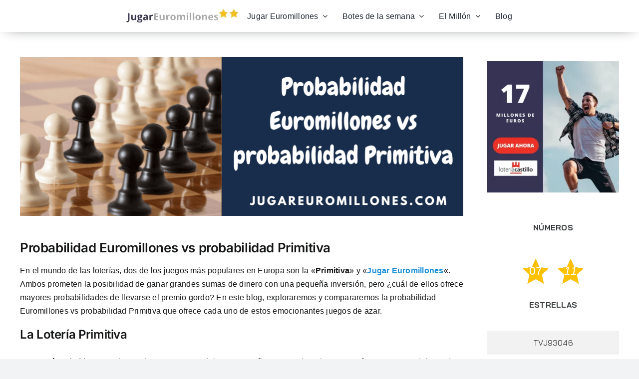

--- FILE ---
content_type: text/html; charset=utf-8
request_url: https://www.google.com/recaptcha/api2/aframe
body_size: 266
content:
<!DOCTYPE HTML><html><head><meta http-equiv="content-type" content="text/html; charset=UTF-8"></head><body><script nonce="wvLCuIlBI-tNagQEuDmBrA">/** Anti-fraud and anti-abuse applications only. See google.com/recaptcha */ try{var clients={'sodar':'https://pagead2.googlesyndication.com/pagead/sodar?'};window.addEventListener("message",function(a){try{if(a.source===window.parent){var b=JSON.parse(a.data);var c=clients[b['id']];if(c){var d=document.createElement('img');d.src=c+b['params']+'&rc='+(localStorage.getItem("rc::a")?sessionStorage.getItem("rc::b"):"");window.document.body.appendChild(d);sessionStorage.setItem("rc::e",parseInt(sessionStorage.getItem("rc::e")||0)+1);localStorage.setItem("rc::h",'1764044681452');}}}catch(b){}});window.parent.postMessage("_grecaptcha_ready", "*");}catch(b){}</script></body></html>